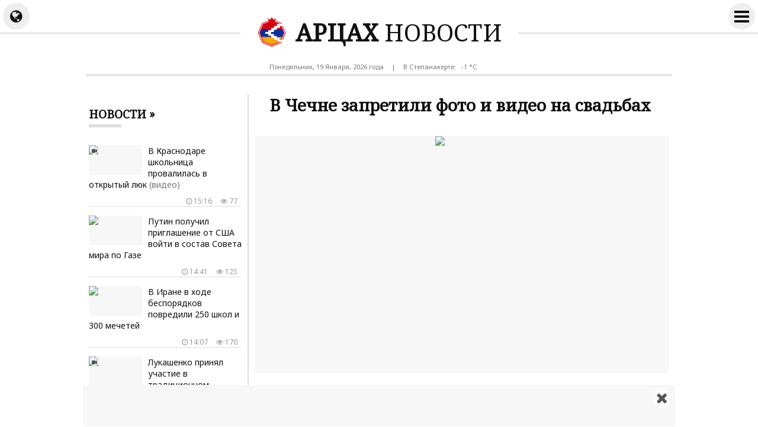

--- FILE ---
content_type: text/html; charset=UTF-8
request_url: https://artsakh.news/ru/news/274203
body_size: 9205
content:
<!doctype html>
<html dir="ltr" lang="ru" class="j ru wk news">
<head prefix="og: http://ogp.me/ns# fb: http://ogp.me/ns/fb# article: http://ogp.me/ns/article#">
<meta charset="utf-8">
<meta name="robots" content="all">
<meta name="robots" content="index,follow">
<meta name="googlebot" content="all">
<meta name="googlebot" content="index,follow">
<meta name="viewport" content="width=device-width, initial-scale=1.0">
<meta name="apple-mobile-web-app-title" content="ARTSAKH.news">
<meta name="apple-mobile-web-app-capable" content="yes">
<meta name="mobile-web-app-capable" content="yes">
<meta name="application-name" content="ARTSAKH.news">
<meta name="msapplication-TileColor" content="#fff">
<meta name="msapplication-config" content="/images/logo/browserconfig.xml">
<meta name="theme-color" content="#eee">
<meta name="author" content="ARTSAKH.news">
<meta name="web_author" content="Jaguar Design Park - http://www.jaguar.am">
<meta name="description" content="Муфтият Чечни запретил фото и видео на свадьбах, которые &laquo;не соответствуют чеченскому менталитету и выходят за рамки этических норм&raquo;, говорится в обновленном своде правил проведения... &lsaquo; АРЦАХ НОВОСТИ &lsaquo; Новости Арцаха">
<meta name="keywords" content="в,чечне,запретили,фото,и,видео,на,свадьбах">
<meta name="thumbnail" content="https://mamul.am/images/photos/230831/chechniayum-argelvel-e-harsani-n274203-1.jpg">
<meta name="twitter:card" content="summary_large_image">
<meta name="twitter:site" content="@NewsArtsakh">
<meta name="twitter:creator" content="@NewsArtsakh">
<meta name="twitter:domain" content="ARTSAKH.news">
<meta property="article:author" content="https://www.facebook.com/artsakh.news">
<meta property="article:publisher" content="https://www.facebook.com/artsakh.news">
<meta property="article:published_time" content="2023-08-31T21:12:16+04:00">
<meta property="fb:app_id" content="145463319477836">
<meta property="fb:pages" content="1605582089703295">
<meta property="fb:admins" content="100002487979216">
<meta property="og:locale" content="ru_RU">
<meta property="og:type" content="article">
<meta property="og:title" content="В Чечне запретили фото и видео на свадьбах">
<meta property="og:description" content="Муфтият Чечни запретил фото и видео на свадьбах, которые &laquo;не соответствуют чеченскому менталитету и выходят за рамки этических норм&raquo;, говорится в обновленном своде правил проведения... &lsaquo; АРЦАХ НОВОСТИ &lsaquo; Новости Арцаха">
<meta property="og:image" content="https://mamul.am/images/photos/230831/chechniayum-argelvel-e-harsani-n274203-1.jpg">
<meta property="og:url" content="https://artsakh.news/ru/news/274203">
<meta property="og:site_name" content="ARTSAKH.news">
<title>В Чечне запретили фото и видео на свадьбах &lsaquo; АРЦАХ НОВОСТИ</title>
<base href="https://artsakh.news/">
<link rel="canonical" href="https://artsakh.news/ru/news/274203">
<link rel="image_src" href="https://mamul.am/images/photos/230831/chechniayum-argelvel-e-harsani-n274203-1.jpg">
<link rel="shortcut icon" type="image/x-icon" href="/favicon.ico">
<link rel="apple-touch-icon" sizes="180x180" href="/apple-touch-icon.png">
<link rel="icon" type="image/png" sizes="32x32" href="/images/logo/favicon-32x32.png">
<link rel="icon" type="image/png" sizes="192x192" href="/images/logo/android-chrome-192x192.png">
<link rel="icon" type="image/png" sizes="16x16" href="/images/logo/favicon-16x16.png">
<!--<link rel="manifest" href="/images/logo/site.webmanifest">-->
<link rel="manifest" href="/manifest.json">
<link rel="alternate" type="application/rss+xml" title="RSS &lsaquo; АРЦАХ НОВОСТИ" href="https://artsakh.news/ru/rss/">
<link rel="index" type="application/rss+xml" href="/sitemap.xml">
<link rel="stylesheet" href="//fonts.googleapis.com/css?family=Noto+Sans|Noto+Serif&amp;subset=cyrillic,cyrillic-ext,latin-ext">
<link rel="stylesheet" href="//fonts.googleapis.com/earlyaccess/notosansarmenian.css">
<link rel="stylesheet" href="//fonts.googleapis.com/earlyaccess/notoserifarmenian.css">
<link rel="stylesheet" href="/ext/styles.css?v=1.3.7">
<script> var obj = { onLine: true, homePage: false, fbAppId: 145463319477836, fbLang: 'ru_RU', langId: 2, lang: 'ru', pageUri: 'https://artsakh.news/ru/news/274203' }; </script>
<script async src="https://www.googletagmanager.com/gtag/js?id=G-PG57F0M07M"></script>
<script>
  window.dataLayer = window.dataLayer || [];
  function gtag(){dataLayer.push(arguments);}
  gtag('js', new Date());
  gtag('config', 'G-PG57F0M07M');
</script>
<script async src="https://pagead2.googlesyndication.com/pagead/js/adsbygoogle.js?client=ca-pub-2875221144366946" crossorigin="anonymous"></script>
<script type="text/javascript" >
   (function(m,e,t,r,i,k,a){m[i]=m[i]||function(){(m[i].a=m[i].a||[]).push(arguments)};
   m[i].l=1*new Date();k=e.createElement(t),a=e.getElementsByTagName(t)[0],k.async=1,k.src=r,a.parentNode.insertBefore(k,a)})
   (window, document, "script", "https://mc.yandex.ru/metrika/tag.js", "ym");
   ym(69119929, "init", {
        clickmap:true,
        trackLinks:true,
        accurateTrackBounce:true
   });
</script>    
<script type="text/javascript">
  window._taboola = window._taboola || [];
  _taboola.push({article:'auto'});
  !function (e, f, u, i) {
    if (!document.getElementById(i)){
      e.async = 1;
      e.src = u;
      e.id = i;
      f.parentNode.insertBefore(e, f);
    }
  }(document.createElement('script'),
  document.getElementsByTagName('script')[0],
  '//cdn.taboola.com/libtrc/mamul-artsakhnews/loader.js',
  'tb_loader_script');
  if(window.performance && typeof window.performance.mark == 'function')
    {window.performance.mark('tbl_ic');}
</script>
<script type="application/ld+json">
  
{
  "@context": "http://schema.org",
  "@type": "NewsArticle",
  "mainEntityOfPage": {
    "@type": "WebPage",
    "@id": "https://artsakh.news/ru/news/274203"
  },
  "headline": "В Чечне запретили фото и видео на свадьбах",
  "description": "Муфтият Чечни запретил фото и видео на свадьбах, которые &laquo;не соответствуют чеченскому менталитету и выходят за рамки этических норм&raquo;, говорится в обновленном своде правил проведения...",
  "url": "https://artsakh.news/ru/news/274203",
  "image": {
	"@type": "ImageObject",
	"url": "https://mamul.am/images/photos/230831/chechniayum-argelvel-e-harsani-n274203-1.jpg",
	"width": "700",
	"height": "400"
  },
  "thumbnailUrl": "https://mamul.am/images/photos/230831/chechniayum-argelvel-e-harsani-n274203-2.jpg", 
  "datePublished": "2023-08-31T21:12:16+04:00",
  "dateModified": "2023-08-31T21:12:16+04:00",
  "author": {
    "@type": "NewsMediaOrganization",
    "name": "АРЦАХ.news"
  },
  "publisher": {
    "@type": "NewsMediaOrganization",
    "name": "АРЦАХ.news",
    "logo": {
      "@type": "ImageObject",
      "url": "https://artsakh.news/images/artsakh-logo.png",
	  "width": "220",
	  "height": "60"
    }
  }
}  
  
</script>
</head>
<body>
	<div id="jsite">
<header>
	<div id="header-fix-cont"><div id="header-line">
    
    		<div id="globe-button"><i id="globe-icon" class="fa fa-globe"></i></div>
        	<div id="globe-dropdown">
        		<nav class="langs"><ul><li><a href="https://artsakh.news/am/news/274203">Հայերեն</a></li><li><span>Русский</span></li><li><a href="https://artsakh.news/en/news/274203">English</a></li></ul></nav>				<hr class="double">
            	<div class="social-title">Мы в соцсетях</div>
<ul class="social-pages"><li><a href="https://www.facebook.com/artsakh.news" rel="publisher" target="_blank"><i class="fa fa-facebook"></i> Facebook</a></li><li><a href="https://www.instagram.com/artsakh.news" rel="publisher" target="_blank"><i class="fa fa-instagram"></i> Instagram</a></li><li><a href="https://twitter.com/NewsArtsakh" rel="publisher" target="_blank"><i class="fa fa-twitter"></i> Twitter</a></li><li><a href="https://ok.ru/artsakh.news" rel="publisher" target="_blank"><i class="fa fa-odnoklassniki"></i> Одноклассники</a></li><li><a href="https://vk.com/artsakh.news" rel="publisher" target="_blank"><i class="fa fa-vk"></i> ВКонтакте</a></li><li><a href="https://t.me/artsakh_news" rel="publisher" target="_blank"><i class="fa fa-telegram"></i> Telegram</a></li></ul>                <div class="social-buttons">
                    <ul>
                      <li>
                        <div class="fb-like" data-href="https://www.facebook.com/artsakh.news" data-layout="button_count" data-size="small" data-action="like" data-show-faces="false" data-share="false"></div>
                      </li>
                    </ul>
                </div>
            </div>
        	<div id="more-button">
                <i id="more-icon">
                  <span id="i1"></span>
                  <span id="i2"></span>
                  <span id="i3"></span>
                  <span id="i4"></span>
                </i>
            </div>
        	<div id="more-dropdown">
				<nav class="sections"><ul><li><a href="https://artsakh.news/ru/news">Все новости</a></li><li><a href="https://artsakh.news/ru/section/10">Официальный</a></li><li><a href="https://artsakh.news/ru/section/2">Политика</a></li><li><a href="https://artsakh.news/ru/section/5">Общество</a></li><li><a href="https://artsakh.news/ru/section/9">Здравоохранение</a></li><li><a href="https://artsakh.news/ru/section/4">Экономика</a></li><li><a href="https://artsakh.news/ru/section/7">Образование</a></li><li><a href="https://artsakh.news/ru/section/8">Наука</a></li><li><a href="https://artsakh.news/ru/section/6">Культура</a></li><li><a href="https://artsakh.news/ru/section/14">Детский</a></li><li><a href="https://artsakh.news/ru/section/1">Спорт</a></li><li><a href="https://artsakh.news/ru/section/11">Чрезвычайное</a></li><li><a href="https://artsakh.news/ru/section/13">Шоу бизнес</a></li><li><a href="https://artsakh.news/ru/section/17">Флора и фауна</a></li><li><a href="https://artsakh.news/ru/section/18">Автомобили</a></li><li><a href="https://artsakh.news/ru/section/15">18+</a></li></ul></nav>            </div>
            
        <div class="hearder-logo">
			<a href="https://artsakh.news/ru"><figure><img src="/images/artsakh-logo-2.svg" alt="АРЦАХ" width="32" height="32"></figure><h2>АРЦАХ <span>НОВОСТИ</span></h2></a>        </div>
    </div></div>

</header>
		<main id="center" class="way way-strong">
        	<div id="header-desc">
            	<div class="hearder-data">Понедельник, 19 Января, 2026 года</div>
                <div class="hearder-data"> | </div>
				<div class="hearder-data hearder-data-weather">В Степанакерте:  &nbsp; -1 &deg;C<img src="https://mamul.am/images/openweather/13d.png" alt="" width="16" height="16"></div>            </div>
        	<hr class="double">
            <div class="content">
<article>
	<h1>В Чечне запретили фото и видео на свадьбах</h1>

    <table><tr><td><div class="text">
<figure class="cover"><img src="https://mamul.am/images/photos/230831/chechniayum-argelvel-e-harsani-n274203-1.jpg" alt="В Чечне запретили фото и видео на свадьбах"></figure><div class="under"><div class="view"><i class="fa fa-eye" aria-hidden="true"></i> 1403</div><div class="date"><i class="fa fa-clock-o" aria-hidden="true"></i> Четверг, 31 Августа, 2023 года,  21:12</div></div><p>Муфтият Чечни запретил фото и видео на свадьбах, которые &laquo;не соответствуют чеченскому менталитету и выходят за рамки этических норм&raquo;, говорится в обновленном своде правил проведения свадебных торжеств.</p>
<p>Кроме того, согласно обновленному документу, в регионе с 50 тысяч рублей до 80 тысяч рублей увеличивается размер калыма, а сумма выкупа за невесту составит 10 тысяч рублей. Без изменений остался запрет на дорогие подарки жениху, свекру и свекрови.</p>	</div></td></tr></table>
    <ul class="social-buttons">
      <li>
		<div class="fb-like" data-href="https://artsakh.news/ru/news/274203" data-layout="button_count" data-action="like" data-size="small" data-show-faces="false" data-share="false"></div>
      </li>
      <li>
        <div class="fb-share-button" data-href="https://artsakh.news/ru/news/274203" data-layout="button_count" data-size="small" data-mobile-iframe="false"><a class="fb-xfbml-parse-ignore" target="_blank" href="https://www.facebook.com/sharer/sharer.php?u=https://artsakh.news/ru/news/274203&amp;src=sdkpreparse">Share</a></div>
      </li>
      <!--<li>
        <a class="twitter-share-button" href="https://twitter.com/intent/tweet" data-url="https://artsakh.news/ru/news/274203" data-lang="en">Tweet</a>
      </li>-->
      <li>
        <div id="ok_shareWidget"></div>
      </li>
      <li>
        <div class="addthis_toolbox" addthis:url="https://artsakh.news/ru/news/274203"><a class="addthis_counter addthis_pill_style"></a></div>
      </li>
    </ul>
<div class="fb-comments" data-href="https://artsakh.news/ru/news/274203" data-numposts="20" data-order-by="reverse_time" data-colorscheme="light" data-width="100%"></div><div id="taboola-below-article-thumbnails-unit" style="padding:5px;"></div>
<script type="text/javascript">
  window._taboola = window._taboola || [];
  _taboola.push({
    mode: 'thumbnails-a',
    container: 'taboola-below-article-thumbnails-unit',
    placement: 'Below Article Thumbnails Unit',
    target_type: 'mix'
  });
</script>
<div id="news-under"><div class="block block-thumbs"><hr class="double"><div class="block-title"><a href="https://artsakh.news/ru/section/5" title=" Ещё "><h4>Читайте также</h4></a></div><ul><li><a href="https://artsakh.news/ru/news/348733"><figure><img src="https://mamul.am/images/photos/260119/iranum-teghi-unecac-ankargutyu-n348733-2.jpg" alt="В Иране в ходе беспорядков повредили 250 школ и 300 мечетей"></figure><h3>В Иране в ходе беспорядков повредили 250 школ и 300 мечетей</h3><div class="under"><div class="view"><i class="fa fa-eye" aria-hidden="true"></i> 124</div><div class="date"><i class="fa fa-clock-o" aria-hidden="true"></i> 14:07</div></div></a></li><li><a href="https://artsakh.news/ru/news/348728"><figure><img src="https://mamul.am/images/photos/260119/lukashenkon-loghacel-e-sarcajr-n348728-2.jpg" alt="Лукашенко принял участие в традиционном крещенском купании в проруби"><div class="icons-cont"><i class="fa fa-video-camera" aria-hidden="true" title="видео"></i></div></figure><h3>Лукашенко принял участие в традиционном крещенском купании в проруби <span style="color:#777">(видео)</span></h3><div class="under"><div class="view"><i class="fa fa-eye" aria-hidden="true"></i> 142</div><div class="date"><i class="fa fa-clock-o" aria-hidden="true"></i> 13:22</div></div></a></li><li><a href="https://artsakh.news/ru/news/348726"><figure><img src="https://mamul.am/images/photos/260119/datarany-kasecrel-e-novokuznec-n348726-2.jpg" alt="Суд приостановил работу роддома в Новокузнецке, где умерли девять детей"></figure><h3>Суд приостановил работу роддома в Новокузнецке, где умерли девять детей</h3><div class="under"><div class="view"><i class="fa fa-eye" aria-hidden="true"></i> 157</div><div class="date"><i class="fa fa-clock-o" aria-hidden="true"></i> 13:03</div></div></a></li><li><a href="https://artsakh.news/ru/news/348683"><figure><img src="https://mamul.am/images/photos/260119/ukrainakan-patvirakutyunn-amn--n348683-2.jpg" alt="Украинская делегация в США работает над подготовкой документов, необходимых для окончания войны"></figure><h3>Украинская делегация в США работает над подготовкой документов, необходимых для окончания войны</h3><div class="under"><div class="view"><i class="fa fa-eye" aria-hidden="true"></i> 302</div><div class="date"><i class="fa fa-clock-o" aria-hidden="true"></i> 01:03</div></div></a></li><li><a href="https://artsakh.news/ru/news/348681"><figure><img src="https://mamul.am/images/photos/260119/siriayi-banaki-ev-qrdakan-koal-n348681-2.jpg" alt="Дейр-эз-Зор и Ракка переходят под контроль Сирии"></figure><h3>Дейр-эз-Зор и Ракка переходят под контроль Сирии</h3><div class="under"><div class="view"><i class="fa fa-eye" aria-hidden="true"></i> 441</div><div class="date"><i class="fa fa-clock-o" aria-hidden="true"></i> 00:30</div></div></a></li><li><a href="https://artsakh.news/ru/news/348676"><figure><img src="https://mamul.am/images/photos/260118/hndkastany-hayastan-e-ugharkel-n348676-2.jpg" alt="Индия отправила первую партию управляемых реактивных снарядов Pinaka в Армению"></figure><h3>Индия отправила первую партию управляемых реактивных снарядов Pinaka в Армению</h3><div class="under"><div class="view"><i class="fa fa-eye" aria-hidden="true"></i> 609</div><div class="date"><i class="fa fa-clock-o" aria-hidden="true"></i> Вчера, 23:13</div></div></a></li><li><a href="https://artsakh.news/ru/news/348672"><figure><img src="https://mamul.am/images/photos/260118/fransiaci-naxarary-zgushacrel--n348672-2.jpg" alt="Французский министр предупредила, что последствия тарифов США почувствуют и в Штатах"></figure><h3>Французский министр предупредила, что последствия тарифов США почувствуют и в Штатах</h3><div class="under"><div class="view"><i class="fa fa-eye" aria-hidden="true"></i> 318</div><div class="date"><i class="fa fa-clock-o" aria-hidden="true"></i> Вчера, 21:54</div></div></a></li><li><a href="https://artsakh.news/ru/news/348665"><figure><img src="https://mamul.am/images/photos/260118/grenlandiayi-ghekavarutyuny-er-n348665-2.jpg" alt="Руководство Гренландии выразило признательность европейским государствам"></figure><h3>Руководство Гренландии выразило признательность европейским государствам</h3><div class="under"><div class="view"><i class="fa fa-eye" aria-hidden="true"></i> 314</div><div class="date"><i class="fa fa-clock-o" aria-hidden="true"></i> Вчера, 19:58</div></div></a></li></ul></div></div></article>
            </div>
<aside class="side"><div class="block block-headline"><div class="block-title"><a href="https://artsakh.news/ru/news"><h4>Новости &raquo; </h4></a></div><ul class="block-section"><li><a href="https://artsakh.news/ru/news/348738"><figure><img src="https://mamul.am/images/photos/260119/krasnodarum-dprocakan-aghjiky--n348738-2.jpg" alt="В Краснодаре школьница провалилась в открытый люк"><div class="icons-cont"><i class="fa fa-video-camera" aria-hidden="true" title="видео"></i></div></figure><h3>В Краснодаре школьница провалилась в открытый люк <span style="color:#777">(видео)</span></h3><div class="under"><div class="view"><i class="fa fa-eye" aria-hidden="true"></i> 77</div><div class="date"><i class="fa fa-clock-o" aria-hidden="true"></i> 15:16</div></div></a></li><li><a href="https://artsakh.news/ru/news/348735"><figure><img src="https://mamul.am/images/photos/260119/putiny-amn-ic-hraver-e-stacel--n348735-2.jpg" alt="Путин получил приглашение от США войти в состав Совета мира по Газе"></figure><h3>Путин получил приглашение от США войти в состав Совета мира по Газе</h3><div class="under"><div class="view"><i class="fa fa-eye" aria-hidden="true"></i> 125</div><div class="date"><i class="fa fa-clock-o" aria-hidden="true"></i> 14:41</div></div></a></li><li><a href="https://artsakh.news/ru/news/348733"><figure><img src="https://mamul.am/images/photos/260119/iranum-teghi-unecac-ankargutyu-n348733-2.jpg" alt="В Иране в ходе беспорядков повредили 250 школ и 300 мечетей"></figure><h3>В Иране в ходе беспорядков повредили 250 школ и 300 мечетей</h3><div class="under"><div class="view"><i class="fa fa-eye" aria-hidden="true"></i> 170</div><div class="date"><i class="fa fa-clock-o" aria-hidden="true"></i> 14:07</div></div></a></li><li><a href="https://artsakh.news/ru/news/348728"><figure><img src="https://mamul.am/images/photos/260119/lukashenkon-loghacel-e-sarcajr-n348728-2.jpg" alt="Лукашенко принял участие в традиционном крещенском купании в проруби"><div class="icons-cont"><i class="fa fa-video-camera" aria-hidden="true" title="видео"></i></div></figure><h3>Лукашенко принял участие в традиционном крещенском купании в проруби <span style="color:#777">(видео)</span></h3><div class="under"><div class="view"><i class="fa fa-eye" aria-hidden="true"></i> 160</div><div class="date"><i class="fa fa-clock-o" aria-hidden="true"></i> 13:22</div></div></a></li><li><a href="https://artsakh.news/ru/news/348726"><figure><img src="https://mamul.am/images/photos/260119/datarany-kasecrel-e-novokuznec-n348726-2.jpg" alt="Суд приостановил работу роддома в Новокузнецке, где умерли девять детей"></figure><h3>Суд приостановил работу роддома в Новокузнецке, где умерли девять детей</h3><div class="under"><div class="view"><i class="fa fa-eye" aria-hidden="true"></i> 179</div><div class="date"><i class="fa fa-clock-o" aria-hidden="true"></i> 13:03</div></div></a></li><li><a href="https://artsakh.news/ru/news/348720"><figure><img src="https://mamul.am/images/photos/260119/tokaevy-yndunel-e-tramphi-hrav-n348720-2.jpg" alt="Токаев принял приглашение Трампа войти в совет мира по Газе"></figure><h3>Токаев принял приглашение Трампа войти в совет мира по Газе</h3><div class="under"><div class="view"><i class="fa fa-eye" aria-hidden="true"></i> 200</div><div class="date"><i class="fa fa-clock-o" aria-hidden="true"></i> 13:01</div></div></a></li><li><a href="https://artsakh.news/ru/news/348711"><figure><img src="https://mamul.am/images/photos/260119/mahacel-e-aryuc-arqan-multfilm-n348711-2.jpg" alt="Умер один из режиссеров мультфильма «Король Лев» Роджер Аллерс"></figure><h3>Умер один из режиссеров мультфильма «Король Лев» Роджер Аллерс</h3><div class="under"><div class="view"><i class="fa fa-eye" aria-hidden="true"></i> 225</div><div class="date"><i class="fa fa-clock-o" aria-hidden="true"></i> 11:37</div></div></a></li><li><a href="https://artsakh.news/ru/news/348700"><figure><img src="https://mamul.am/images/photos/260119/danian-chi-karoghacel-veracnel-n348700-2.jpg" alt="Трамп заявил, что Дания не смогла устранить угрозу России для Гренландии"></figure><h3>Трамп заявил, что Дания не смогла устранить угрозу России для Гренландии</h3><div class="under"><div class="view"><i class="fa fa-eye" aria-hidden="true"></i> 245</div><div class="date"><i class="fa fa-clock-o" aria-hidden="true"></i> 10:49</div></div></a></li><li><a href="https://artsakh.news/ru/news/348688"><figure><img src="https://mamul.am/images/photos/260119/ispaniayum-aragyntac-gnacqneri-n348688-2.jpg" alt="При сходе поездов с рельсов в Испании погиб 24 человек"><div class="icons-cont"><i class="fa fa-video-camera" aria-hidden="true" title="видео"></i></div></figure><h3>При сходе поездов с рельсов в Испании погиб 24 человек <span style="color:#777">(видео)</span></h3><div class="under"><div class="view"><i class="fa fa-eye" aria-hidden="true"></i> 272</div><div class="date"><i class="fa fa-clock-o" aria-hidden="true"></i> 09:44</div></div></a></li><li><a href="https://artsakh.news/ru/news/348683"><figure><img src="https://mamul.am/images/photos/260119/ukrainakan-patvirakutyunn-amn--n348683-2.jpg" alt="Украинская делегация в США работает над подготовкой документов, необходимых для окончания войны"></figure><h3>Украинская делегация в США работает над подготовкой документов, необходимых для окончания войны</h3><div class="under"><div class="view"><i class="fa fa-eye" aria-hidden="true"></i> 304</div><div class="date"><i class="fa fa-clock-o" aria-hidden="true"></i> 01:03</div></div></a></li><li><a href="https://artsakh.news/ru/news/348681"><figure><img src="https://mamul.am/images/photos/260119/siriayi-banaki-ev-qrdakan-koal-n348681-2.jpg" alt="Дейр-эз-Зор и Ракка переходят под контроль Сирии"></figure><h3>Дейр-эз-Зор и Ракка переходят под контроль Сирии</h3><div class="under"><div class="view"><i class="fa fa-eye" aria-hidden="true"></i> 449</div><div class="date"><i class="fa fa-clock-o" aria-hidden="true"></i> 00:30</div></div></a></li><li><a href="https://artsakh.news/ru/news/348676"><figure><img src="https://mamul.am/images/photos/260118/hndkastany-hayastan-e-ugharkel-n348676-2.jpg" alt="Индия отправила первую партию управляемых реактивных снарядов Pinaka в Армению"></figure><h3>Индия отправила первую партию управляемых реактивных снарядов Pinaka в Армению</h3><div class="under"><div class="view"><i class="fa fa-eye" aria-hidden="true"></i> 617</div><div class="date"><i class="fa fa-clock-o" aria-hidden="true"></i> Вчера, 23:13</div></div></a></li><li><a href="https://artsakh.news/ru/news/348672"><figure><img src="https://mamul.am/images/photos/260118/fransiaci-naxarary-zgushacrel--n348672-2.jpg" alt="Французский министр предупредила, что последствия тарифов США почувствуют и в Штатах"></figure><h3>Французский министр предупредила, что последствия тарифов США почувствуют и в Штатах</h3><div class="under"><div class="view"><i class="fa fa-eye" aria-hidden="true"></i> 320</div><div class="date"><i class="fa fa-clock-o" aria-hidden="true"></i> Вчера, 21:54</div></div></a></li><li><a href="https://artsakh.news/ru/news/348665"><figure><img src="https://mamul.am/images/photos/260118/grenlandiayi-ghekavarutyuny-er-n348665-2.jpg" alt="Руководство Гренландии выразило признательность европейским государствам"></figure><h3>Руководство Гренландии выразило признательность европейским государствам</h3><div class="under"><div class="view"><i class="fa fa-eye" aria-hidden="true"></i> 316</div><div class="date"><i class="fa fa-clock-o" aria-hidden="true"></i> Вчера, 19:58</div></div></a></li><li><a href="https://artsakh.news/ru/news/348662"><figure><img src="https://mamul.am/images/photos/260118/germanakan-zinvorakannery-shta-n348662-2.jpg" alt="Немецкие военные срочно покинули Гренландию без каких-либо объяснений: Bild"></figure><h3>Немецкие военные срочно покинули Гренландию без каких-либо объяснений: Bild</h3><div class="under"><div class="view"><i class="fa fa-eye" aria-hidden="true"></i> 623</div><div class="date"><i class="fa fa-clock-o" aria-hidden="true"></i> Вчера, 18:48</div></div></a></li><li><a href="https://artsakh.news/ru/news/348661"><figure><img src="https://mamul.am/images/photos/260116/es-karogh-em-maqsaturqer-sahma-n348542-2.jpg" alt="Трамп создает новую организацию — Совет Мира"></figure><h3>Трамп создает новую организацию — Совет Мира</h3><div class="under"><div class="view"><i class="fa fa-eye" aria-hidden="true"></i> 609</div><div class="date"><i class="fa fa-clock-o" aria-hidden="true"></i> Вчера, 18:31</div></div></a></li><li><a href="https://artsakh.news/ru/news/348659"><figure><img src="https://mamul.am/images/photos/260118/nasa-i-artemis-ii-lusnayin-ara-n348659-2.jpg" alt="Ракету-носитель с кораблём для лунной миссии NASA доставили на стартовую площадку"></figure><h3>Ракету-носитель с кораблём для лунной миссии NASA доставили на стартовую площадку</h3><div class="under"><div class="view"><i class="fa fa-eye" aria-hidden="true"></i> 688</div><div class="date"><i class="fa fa-clock-o" aria-hidden="true"></i> Вчера, 17:53</div></div></a></li><li><a href="https://artsakh.news/ru/news/348327"><figure><img src="https://mamul.am/images/photos/260114/haytnabervel-e-44-biomarkerner-n348327-2.jpg" alt="Выявлен набор из 44 биомаркеров, позволяющих прогнозировать развитие диабета"></figure><h3>Выявлен набор из 44 биомаркеров, позволяющих прогнозировать развитие диабета</h3><div class="under"><div class="view"><i class="fa fa-eye" aria-hidden="true"></i> 485</div><div class="date"><i class="fa fa-clock-o" aria-hidden="true"></i> Вчера, 17:09</div></div></a></li><li><a href="https://artsakh.news/ru/news/348219"><figure><img src="https://mamul.am/images/photos/260113/rusastanum-haytnabervel-e-meto-n348219-2.jpg" alt="В России нашли способ за одну операцию удалить опухоль мозга и установить имплант"></figure><h3>В России нашли способ за одну операцию удалить опухоль мозга и установить имплант</h3><div class="under"><div class="view"><i class="fa fa-eye" aria-hidden="true"></i> 606</div><div class="date"><i class="fa fa-clock-o" aria-hidden="true"></i> Вчера, 16:52</div></div></a></li><li><a href="https://artsakh.news/ru/news/348525"><figure><img src="https://mamul.am/images/photos/260116/openai-i-koghmic-finansavorvog-n348525-2.jpg" alt="Финансируемая OpenAI компания хочет &quot;объединить&quot; мозг и компьютер без чипа"></figure><h3>Финансируемая OpenAI компания хочет "объединить" мозг и компьютер без чипа</h3><div class="under"><div class="view"><i class="fa fa-eye" aria-hidden="true"></i> 463</div><div class="date"><i class="fa fa-clock-o" aria-hidden="true"></i> Вчера, 16:34</div></div></a></li><li><a href="https://artsakh.news/ru/news/348520"><figure><img src="https://mamul.am/images/photos/260116/haytni-en-viqipedia-i-amenahay-n348520-2.jpg" alt="Названы самые популярные статьи &quot;Википедии&quot;"></figure><h3>Названы самые популярные статьи "Википедии"</h3><div class="under"><div class="view"><i class="fa fa-eye" aria-hidden="true"></i> 525</div><div class="date"><i class="fa fa-clock-o" aria-hidden="true"></i> Вчера, 15:43</div></div></a></li><li><a href="https://artsakh.news/ru/news/348108"><figure><img src="https://mamul.am/images/photos/260112/satkel-e-49-amya-shimpanzen-or-n348108-2.jpg" alt="Умерла 49-летняя шимпанзе Ай, которая умела считать и рисовать"></figure><h3>Умерла 49-летняя шимпанзе Ай, которая умела считать и рисовать</h3><div class="under"><div class="view"><i class="fa fa-eye" aria-hidden="true"></i> 680</div><div class="date"><i class="fa fa-clock-o" aria-hidden="true"></i> Вчера, 15:12</div></div></a></li><li><a href="https://artsakh.news/ru/news/348644"><figure><img src="https://mamul.am/images/photos/260118/indoneziayum-leran-gagatin-hay-n348644-2.jpg" alt="На вершине горы в Индонезии нашли пропавший с радаров самолет"></figure><h3>На вершине горы в Индонезии нашли пропавший с радаров самолет</h3><div class="under"><div class="view"><i class="fa fa-eye" aria-hidden="true"></i> 462</div><div class="date"><i class="fa fa-clock-o" aria-hidden="true"></i> Вчера, 12:15</div></div></a></li><li><a href="https://artsakh.news/ru/news/348641"><figure><img src="https://mamul.am/images/photos/260118/germaniayum-koch-en-arel-em-in-n348641-2.jpg" alt="#NTV:В Германии призвали Евросоюз ввести ответные пошлины против США"></figure><h3>#NTV:В Германии призвали Евросоюз ввести ответные пошлины против США</h3><div class="under"><div class="view"><i class="fa fa-eye" aria-hidden="true"></i> 456</div><div class="date"><i class="fa fa-clock-o" aria-hidden="true"></i> Вчера, 11:20</div></div></a></li><li><a href="https://artsakh.news/ru/news/348638"><figure><img src="https://mamul.am/images/photos/260118/siriakan-banaky-qrdakan-uzheri-n348638-2.jpg" alt="#AlIkhbariya:Армия Сирии выбила курдские формирования из военного аэродрома в Ракке"></figure><h3>#AlIkhbariya:Армия Сирии выбила курдские формирования из военного аэродрома в Ракке</h3><div class="under"><div class="view"><i class="fa fa-eye" aria-hidden="true"></i> 397</div><div class="date"><i class="fa fa-clock-o" aria-hidden="true"></i> Вчера, 10:27</div></div></a></li><li><a href="https://artsakh.news/ru/news/348636"><figure><img src="https://mamul.am/images/photos/260118/maqsaturqery-sparnum-en-aghqat-n348636-2.jpg" alt="Кая Каллас:Пошлины угрожают привести к обнищанию Европы и Соединенных Штатов"></figure><h3>Кая Каллас:Пошлины угрожают привести к обнищанию Европы и Соединенных Штатов</h3><div class="under"><div class="view"><i class="fa fa-eye" aria-hidden="true"></i> 438</div><div class="date"><i class="fa fa-clock-o" aria-hidden="true"></i> Вчера, 10:03</div></div></a></li><li><a href="https://artsakh.news/ru/news/348590"><figure><img src="https://mamul.am/images/photos/260117/danian-i-vitchaki-che-verahske-n348590-2.jpg" alt="Замглавы Белого дома заявил, что Дания неспособна контролировать Гренландию"></figure><h3>Замглавы Белого дома заявил, что Дания неспособна контролировать Гренландию</h3><div class="under"><div class="view"><i class="fa fa-eye" aria-hidden="true"></i> 565</div><div class="date"><i class="fa fa-clock-o" aria-hidden="true"></i> 17.01.2026, 16:51</div></div></a></li><li><a href="https://artsakh.news/ru/news/348597"><figure><img src="https://mamul.am/images/photos/260117/budanovy-umerovn-u-araxamian-z-n348597-2.jpg" alt="Буданов, Умеров и Арахамия прибыли в США для участия в переговорах"></figure><h3>Буданов, Умеров и Арахамия прибыли в США для участия в переговорах</h3><div class="under"><div class="view"><i class="fa fa-eye" aria-hidden="true"></i> 549</div><div class="date"><i class="fa fa-clock-o" aria-hidden="true"></i> 17.01.2026, 15:22</div></div></a></li><li><a href="https://artsakh.news/ru/news/348586"><figure><img src="https://mamul.am/images/photos/260117/avtovtaric-heto-qadirovi-ordin-n348586-2.jpg" alt="Адам Кадыров госпитализирован после ДТП"></figure><h3>Адам Кадыров госпитализирован после ДТП</h3><div class="under"><div class="view"><i class="fa fa-eye" aria-hidden="true"></i> 844</div><div class="date"><i class="fa fa-clock-o" aria-hidden="true"></i> 17.01.2026, 13:21</div></div></a></li><li><a href="https://artsakh.news/ru/news/348576"><figure><img src="https://mamul.am/images/photos/260117/ukrainayi-energetik-obyekty-ru-n348576-2.jpg" alt="Фотография: украинский энергообъект после российского удара"><div class="icons-cont"><i class="fa fa-camera" aria-hidden="true" title="фото"></i></div></figure><h3>Фотография: украинский энергообъект после российского удара <span style="color:#777">(фото)</span></h3><div class="under"><div class="view"><i class="fa fa-eye" aria-hidden="true"></i> 483</div><div class="date"><i class="fa fa-clock-o" aria-hidden="true"></i> 17.01.2026, 11:27</div></div></a></li></ul></div><div id="headline-more"><a href="https://artsakh.news/ru/news/p2" class="a-button">Ещё</a></div></aside>		</main>
	</div>
<footer>
  	<div class="way">
    	<hr class="double">
        <div class="footer-cont">
            <a href="https://money.yandex.ru/to/410015235451939" target="_blank" rel="noopener noreferrer" class="ybutton"><i class="ybutton-icon"></i><div class="ybutton-text">Пожертвовать</div></a>
            <ul class="footer-sections">
                <li>
                    <div class="footer-logo"><h2>АРЦАХ <span>НОВОСТИ</span></h2><h5>Новости Арцаха</h5></div>
                    <div class="footer-text"><span class="footer-accent">Использование материалов в коммерческих целях без письменного разрешения редакции не допускается.</span><br>
Частичное/полное теле/радио чтение материалов сайта без ссылки на МАМУЛ.ам запрещено.<br>
Сайт не несет ответственности за содержание рекламы.<br><br></div>
                </li>
                <li>
                    <nav class="sections"><ul><li><a href="https://artsakh.news/ru/news">Все новости</a></li><li><a href="https://artsakh.news/ru/section/10">Официальный</a></li><li><a href="https://artsakh.news/ru/section/2">Политика</a></li><li><a href="https://artsakh.news/ru/section/5">Общество</a></li><li><a href="https://artsakh.news/ru/section/9">Здравоохранение</a></li><li><a href="https://artsakh.news/ru/section/4">Экономика</a></li><li><a href="https://artsakh.news/ru/section/7">Образование</a></li><li><a href="https://artsakh.news/ru/section/8">Наука</a></li><li><a href="https://artsakh.news/ru/section/6">Культура</a></li><li><a href="https://artsakh.news/ru/section/14">Детский</a></li><li><a href="https://artsakh.news/ru/section/1">Спорт</a></li><li><a href="https://artsakh.news/ru/section/11">Чрезвычайное</a></li><li><a href="https://artsakh.news/ru/section/13">Шоу бизнес</a></li><li><a href="https://artsakh.news/ru/section/17">Флора и фауна</a></li><li><a href="https://artsakh.news/ru/section/18">Автомобили</a></li><li><a href="https://artsakh.news/ru/section/15">18+</a></li></ul></nav>                </li>
                <li>
<ul class="langs-footer"><li><a href="https://artsakh.news/am">Հայերեն</a></li><li><span>Русский</span></li><li><a href="https://artsakh.news/en">English</a></li></ul>                
                    <div class="footer-title">Мы в соцсетях</div>
<ul class="social-pages-names"><li><a href="https://www.facebook.com/artsakh.news" rel="publisher" target="_blank"><i class="fa fa-facebook"></i> Facebook</a></li><li><a href="https://www.instagram.com/artsakh.news" rel="publisher" target="_blank"><i class="fa fa-instagram"></i> Instagram</a></li><li><a href="https://twitter.com/NewsArtsakh" rel="publisher" target="_blank"><i class="fa fa-twitter"></i> Twitter</a></li><li><a href="https://ok.ru/artsakh.news" rel="publisher" target="_blank"><i class="fa fa-odnoklassniki"></i> Одноклассники</a></li><li><a href="https://vk.com/artsakh.news" rel="publisher" target="_blank"><i class="fa fa-vk"></i> ВКонтакте</a></li><li><a href="https://t.me/artsakh_news" rel="publisher" target="_blank"><i class="fa fa-telegram"></i> Telegram</a></li></ul>                    <div class="fb-like" data-href="https://www.facebook.com/artsakh.news" data-layout="button_count" data-size="small" data-action="like" data-show-faces="false" data-share="false"></div>
                    <div class="footer-text"><div class="footer-title">Реклама</div>Тел.: &nbsp; +374 (91) 99-22-02<br></div>
                </li>
            </ul>
        </div>
    	<summary>
            <ul>
                <li>&copy; 2018-2026 АРЦАХ.news</li>
                <li><a href="https://artsakh.news/ru/privacypolicy">Политика конфиденциальности</a></li>
                <li><span id="jaguar">Сайт изготовлен в <a href="http://www.jaguar.am" target="_blank" class="latin">Jaguar Design Park</a></span></li>
            </ul>
        </summary>
	</div>
</footer>
<div id="footer_banner" class="block-banner way block-banner-6"><div class="banner banner-big"><script async src="https://pagead2.googlesyndication.com/pagead/js/adsbygoogle.js?client=ca-pub-2875221144366946"
 crossorigin="anonymous"></script>
<!-- 6(desc) - artsakh.news -->
<ins class="adsbygoogle"
 style="display:inline-block;width:970px;height:70px"
 data-ad-client="ca-pub-2875221144366946"
 data-ad-slot="8640083948" data-language="en"></ins>
<script>
 (adsbygoogle = window.adsbygoogle || []).push({});
</script></div><div class="banner banner-mob" style="height:50px"><script async src="https://pagead2.googlesyndication.com/pagead/js/adsbygoogle.js?client=ca-pub-2875221144366946"
 crossorigin="anonymous"></script>
<!-- 6(mob) - artsakh.news -->
<ins class="adsbygoogle"
 style="display:inline-block;width:320px;height:50px"
 data-ad-client="ca-pub-2875221144366946"
 data-ad-slot="5488157059" data-language="en"></ins>
<script>
 (adsbygoogle = window.adsbygoogle || []).push({});
</script></div><i id="close_banner" class="fa fa-close icon-play"></i></div>    <aside>
		<div id="scroller">
            <div id="top" class="scroll-icon" title="Наверх"><i class="fa fa-chevron-up"></i></div>
            <div id="bottom" class="scroll-icon" title="Обратно к последней позиции"><i class="fa fa-chevron-down"></i></div>
		</div>
    </aside>
    <div id="fb-root"></div>
    <script>
        if ('serviceWorker' in navigator) { navigator.serviceWorker.register('/service-worker.js'); }
    </script>
	<script src="/ext/scripts.lib.min.js?v=1.1.0"></script>
    <script src="/ext/scripts.plus.js?v=1.3.0"></script>
	<script type="text/javascript">
      window._taboola = window._taboola || [];
      _taboola.push({flush: true});

	  (adsbygoogle = window.adsbygoogle || []).push({});
    </script>
<!--[if lt IE 9]>
  <script src="//html5shiv.googlecode.com/svn/trunk/html5.js"></script>
  <script src="//css3-mediaqueries-js.googlecode.com/svn/trunk/css3-mediaqueries.js"></script> 
<![endif]-->
<script defer src="https://static.cloudflareinsights.com/beacon.min.js/vcd15cbe7772f49c399c6a5babf22c1241717689176015" integrity="sha512-ZpsOmlRQV6y907TI0dKBHq9Md29nnaEIPlkf84rnaERnq6zvWvPUqr2ft8M1aS28oN72PdrCzSjY4U6VaAw1EQ==" data-cf-beacon='{"version":"2024.11.0","token":"d42dd4e4ee9643e6933cc94a69428949","r":1,"server_timing":{"name":{"cfCacheStatus":true,"cfEdge":true,"cfExtPri":true,"cfL4":true,"cfOrigin":true,"cfSpeedBrain":true},"location_startswith":null}}' crossorigin="anonymous"></script>
</body>
</html>


--- FILE ---
content_type: text/html; charset=utf-8
request_url: https://www.google.com/recaptcha/api2/aframe
body_size: 267
content:
<!DOCTYPE HTML><html><head><meta http-equiv="content-type" content="text/html; charset=UTF-8"></head><body><script nonce="GF8YJka_lEezAxX28Ve8eg">/** Anti-fraud and anti-abuse applications only. See google.com/recaptcha */ try{var clients={'sodar':'https://pagead2.googlesyndication.com/pagead/sodar?'};window.addEventListener("message",function(a){try{if(a.source===window.parent){var b=JSON.parse(a.data);var c=clients[b['id']];if(c){var d=document.createElement('img');d.src=c+b['params']+'&rc='+(localStorage.getItem("rc::a")?sessionStorage.getItem("rc::b"):"");window.document.body.appendChild(d);sessionStorage.setItem("rc::e",parseInt(sessionStorage.getItem("rc::e")||0)+1);localStorage.setItem("rc::h",'1768822420619');}}}catch(b){}});window.parent.postMessage("_grecaptcha_ready", "*");}catch(b){}</script></body></html>